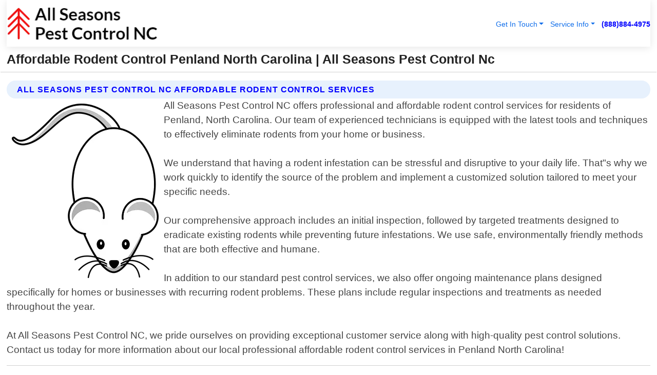

--- FILE ---
content_type: text/html; charset=utf-8
request_url: https://www.allseasonspestcontrolnc.com/affordable-rodent-control-penland-north-carolina
body_size: 14241
content:

<!DOCTYPE html>
<html lang="en">
<head id="HeaderTag"><link rel="preconnect" href="//www.googletagmanager.com/" /><link rel="preconnect" href="//www.google-analytics.com" /><link rel="preconnect" href="//maps.googleapis.com/" /><link rel="preconnect" href="//maps.gstatic.com/" /><title>
	Affordable Rodent Control Penland North Carolina
</title><meta charset="utf-8" /><meta content="width=device-width, initial-scale=1.0" name="viewport" /><link id="favicon" href="/Content/Images/1402/FAVICON.png" rel="icon" /><link id="faviconapple" href="/assets/img/apple-touch-icon.png" rel="apple-touch-icon" /><link rel="preload" as="script" href="//cdn.jsdelivr.net/npm/bootstrap@5.3.1/dist/js/bootstrap.bundle.min.js" />
<link rel="canonical" href="https://www.allseasonspestcontrolnc.com/affordable-rodent-control-penland-north-carolina" /><meta name="title" content="Affordable Rodent Control Penland North Carolina " /><meta name="description" content="Affordable Rodent Control Penland North Carolina by All Seasons Pest Control NC, A Professional Pest Control Services" /><meta name="og:title" content="Affordable Rodent Control Penland North Carolina " /><meta name="og:description" content="Affordable Rodent Control Penland North Carolina by All Seasons Pest Control NC, A Professional Pest Control Services" /><meta name="og:site_name" content="https://www.AllSeasonsPestControlNC.com" /><meta name="og:type" content="website" /><meta name="og:url" content="https://www.allseasonspestcontrolnc.com/affordable-rodent-control-penland-north-carolina" /><meta name="og:image" content="https://www.AllSeasonsPestControlNC.com/Content/Images/1402/LOGO.webp" /><meta name="og:image:alt" content="All Seasons Pest Control Nc Logo" /><meta name="geo.region" content="US-NC"/><meta name="geo.placename" content="Penland" /><meta name="geo.position" content="35.936;-82.1112" /><meta name="ICBM" content="35.936,-82.1112" /><script type="application/ld+json">{"@context": "https://schema.org","@type": "LocalBusiness","name": "All Seasons Pest Control Nc","address": {"@type": "PostalAddress","addressLocality": "Las Vegas","addressRegion": "NV","postalCode": "89178","addressCountry": "US"},"priceRange":"$","image": "https://www.AllSeasonsPestControlNC.com/content/images/1402/logo.png","email": "support@AllSeasonsPestControlNC.com","telephone": "+18888844975","url": "https://www.allseasonspestcontrolnc.com/penland-north-carolina-services","@id":"https://www.allseasonspestcontrolnc.com/penland-north-carolina-services","paymentAccepted": [ "cash","check","credit card", "invoice" ],"openingHours": "Mo-Su 00:00-23:59","openingHoursSpecification": [ {"@type": "OpeningHoursSpecification","dayOfWeek": ["Monday","Tuesday","Wednesday","Thursday","Friday","Saturday","Sunday"],"opens": "00:00","closes": "23:59"} ],"geo": {"@type": "GeoCoordinates","latitude": "36.1753","longitude": "-115.1364"},"hasOfferCatalog": {"@context": "http://schema.org","@type": "OfferCatalog","name": "Pest Control services","@id": "https://www.allseasonspestcontrolnc.com/affordable-rodent-control-penland-north-carolina","itemListElement":[ { "@type":"OfferCatalog", "name":"All Seasons Pest Control Nc Services","itemListElement": []}]},"areaServed":[{ "@type":"City","name":"Penland North Carolina","@id":"https://www.allseasonspestcontrolnc.com/penland-north-carolina-services"}]}</script></head>
<body id="body" style="display:none;font-family: Arial !important; width: 100% !important; height: 100% !important;">
    
    <script src="https://code.jquery.com/jquery-3.7.1.min.js" integrity="sha256-/JqT3SQfawRcv/BIHPThkBvs0OEvtFFmqPF/lYI/Cxo=" crossorigin="anonymous" async></script>
    <link rel="preload" as="style" href="//cdn.jsdelivr.net/npm/bootstrap@5.3.1/dist/css/bootstrap.min.css" onload="this.onload=null;this.rel='stylesheet';" />
    <link rel="preload" as="style" href="/resource/css/master.css" onload="this.onload=null;this.rel='stylesheet';" />

    <form method="post" action="./affordable-rodent-control-penland-north-carolina" id="mainForm">
<div class="aspNetHidden">
<input type="hidden" name="__VIEWSTATE" id="__VIEWSTATE" value="DSu/4d5MXXghMn2hsS02N40v9hEs4kQ2MyoFMea3EX4xmfLFFWvIUIuadpQ3zvFJ1vYxy9u2N3DzZFFfV2g6WibQnFKN7mO4A6kR/5Ws3so=" />
</div>

<div class="aspNetHidden">

	<input type="hidden" name="__VIEWSTATEGENERATOR" id="__VIEWSTATEGENERATOR" value="1B59457A" />
	<input type="hidden" name="__EVENTVALIDATION" id="__EVENTVALIDATION" value="Kx7jfjXDmTBBqKYvCleJ571EA6pf1swCJubl0znsR3hNNNKGIzC8HNpzHqH5FHUelaveMUlUowtC6BCOW7/gfImWqLeNR0F65ktBd4+YTIBTHuC/0g9P9R18ANHOUBn9ZG2vCd6gDvaeIGFBpMEQMDWTN2wVZzKqzKQdOU4zzTGKsUmxNDGn614mva0/hl9gEE+lanOQHW9d5IWML9dCGC6bv7hgjy3FEkIOmQFEsUNNablbI6X/fk/V1H4/8rqRelEO4Npm2QBwzvzrTWzkA/TsJAwYvrAIxHH8L3gLvt0FwKHCYNC3fyUyHNZ4tZxJ3aXLHRkLyYeUyh8XuhrorN28zFGp7zYnwBIGDl072wIBjXRftvLb270p44G7Z++LVR2e+p455+WpKaPh6qkHq7QcIemAFMT6QKYp3rs17ECrjbH9gtwdEbwvAP2ZkTWPnrcADolKWcPCF+Xv+utvtA0CbQAd/l8/GXvMbrQFn5aHVhgJcZlfNiDuTX66f2sgIoHDEjd9nGt8US98+y3RVk0HCfQu2Tuz0WMYh1igRx9XPAgnKNNKh4QKJMKByRpH8G0m6tQcbyFOAeRBn0qVVPy1mrc6htB9+J/TRnuhxG3r5iuTBwX8LPv5IFc+jao4TxfTKxS3jDtIkjKlxRadjVHF/BjKpZr8OWGg0lzGy7me5Vspmp+8orN/b6hSX78NSRHah/l0OxzlgIEZ0p+pTcXRJ+5lRy5BOL2drkgydh6rWqRaJdn69mjOgChJPAeS7VYKt1UTJBBCujZkrAVFdH+8RdHTGOx9mMCAdzjWc+tE5PLC2CylsG/9COOvzawT/7UuKoURy2fpl4KzHXKWRGxNXe4SolAe92y/16JnnR8Rso46gW/QcvHmIkyGMEwRQ42/pxJZpYqpRhLaAPXZIOizb62dx7qPOdh8y9aZtehYnsHqxGFo3bRZvNF7+LpWelpwyi6Nn8MC6pHVAlNQVb5OU1LS5JzThgbCpu52hdYvNVPgZoncnoP+9C+U97jAtJEXfUPYF9yL1dSh/87svjWLbiBslMhAl/SXcb/I8Xs5zhnHhPTjmgCou/oeSKanBA5v4JlV0gJipnsOp5dAx1m8aDuSTew4jhvK0YDyBmU9Kc1e1Tz3Jk2qDC7oLgvmnegC9P8Z+m4m4EZBUQN1nAvLJU9y8vS3vSYs3UU/qeVtK8u6aOLyvJ21lA7F+Kw7J7CcdRl7NcFTWVfyGhf/fhAijjtJOPnRT2EpSLogmc4L7u+9XQjAWd7bR3pxDV4cQ2fe+62Z3CwA0BdRxOhBFr31T0Ps7oCjAWm7CH8bojgxatG3XoHXjnS4zKkIvE3kuw2PL/CGHrITG623jAUCGDPHgIxzCm9QP2Hq5Z0L/hTR4fuxNBiy1SgWmWl+VaWCFfZ6cvfuGLubjqucjqwFtfFQlr2tQnAZhMdaG8SSLxZUMBzDdlaBwbgdmJOSOT7l4pBPi7HakdnHsXTw6meQy24B4vLMRYdoCMyCvEaF/R1+2GWXHhHdAUWdyZVpuu9+QSjoi1zAuMJZGQu6YkJq6U5Ggsb3aDIGPzEck7IyRCcPj4caO8nTczSQrmt8n1rTIMA4K9SxrL65F/sSpQmTfN4QInpzEhoeJE9nHkhnsyLb++Vy7Zp+GhKzfn6ZqXzTb8SdUqgggMgKlUTLaAtRKtixqNeIrF5AFgRL6aOWuki+LwqLLalO1po7T9qGUau5/F+7FChQtiUID7LtgtS0rMjbd51KdmscMrdptpHCRkFumvxnQnRQK5BYE8Sh/ohY9RzHJMQfIad95nJ35zweJSE6070l6diMiDmxhIHzBw9cph4jQleGs/FzMB6LsV0pNh+11dFdREyX2y2tSgWbKcEwRqRwsspRywmrsyShsyrlSYFf9FlC0BPc/tO6qMHyq1m4nHcy7bfRQPbxUWSr3KSpT9Z34GFLkPLiU9Z9yMijCOF4YpHlEFQu3YfgY1wpJuNd0oellSrh4wZW4lSbMKhNL3RiM2Gxf5p8by9emA4yX65zeD8IyoNgyJrXYx/LiHlLbKdFTMHgq8eSUAnttx8WZUZ/vd5tTBJvE+4kjlVJCW5b5vRYK68EBb6+zZ8eFB1keyXEw4GwyY3GUM8xv8tmpy6/0FhDyfwH40EZq9zuy1hpjKwWh43D3RBy6D14SAZLETuLY8mxPYlqlz9TaFoge6Ca5B0uFlhWuMqgr64rYb4ixWDuLhOpToqygKSHUaJreDFw7YAfrefrB7zBPja8iuJUX/pwTKQPzd3Jh+9PIKQKdz8KepK/[base64]/vPcSAuIHP9cawEDLsUNY5RR90yZL+au1DffVtNINBROsZDY9UfbCA6+JC8jV+YIacifpsod0rmrKi/ZEQqp0u6JxlE7bjYAnc2l1nvoUGhy6xPA/y4Md17WJwZYtGcxwzxqZG7675xmx9ffdaWqBQzQtx9u798kw7//2H9zXXt8OuMbH4g99r+vX7/7jwVsSGVEMlXnWf7GVKPi/3jPZS8+gUaB2aaoGJScI8uUeeoA6nBOegAO14QolWOZpK/bWYW8MeAjJJ/KzQ/p0G6oTcoH5Wgm1y7YunPc+OJ9BQgiSkOxssVxhq+RVGoD2ZqXeo1I1EtU18HdXZK1dSW2FEb791TJBwWKE8C+2fF5OglEMIswwHSDHmw4hBQp6aGFPp3v9zWBipaVUaiAenJVZk6eoWczaK0raZ7vtIf0TaImyhUFK8TETy5GhZP6H298BFRlDAU9al/ejN5PKUs3SEpYt2GgwvH/XVg/r7k+TtNXiygv1jS5qjxP2297cpnyiHthANafbJahTEkZqw3UZ0TPcfGYJ2kTQEX/XMTNMFfBWitXBGlztFI9IrfO/4q/TLE26EdJYlUt/d0Tz77dUUF3uB0XXotTN08okFCSbhI9bmBjBipImNvayZyP2Ps7" />
</div>
        <div id="ButtonsHidden" style="display:none;">
            <input type="submit" name="ctl00$ContactMessageSend" value="Send Contact Message Hidden" id="ContactMessageSend" />
        </div>
        <input name="ctl00$contact_FirstName" type="hidden" id="contact_FirstName" />
        <input name="ctl00$contact_LastName" type="hidden" id="contact_LastName" />
        <input name="ctl00$contact_EmailAddress" type="hidden" id="contact_EmailAddress" />
        <input name="ctl00$contact_PhoneNumber" type="hidden" id="contact_PhoneNumber" />
        <input name="ctl00$contact_Subject" type="hidden" id="contact_Subject" />
        <input name="ctl00$contact_Message" type="hidden" id="contact_Message" />
        <input name="ctl00$contact_ZipCode" type="hidden" id="contact_ZipCode" />
        <input type="hidden" id="masterJsLoad" name="masterJsLoad" value="" />
        <input name="ctl00$ShowConnectorModal" type="hidden" id="ShowConnectorModal" value="true" />
        <input name="ctl00$UseChatModule" type="hidden" id="UseChatModule" />
        <input name="ctl00$metaId" type="hidden" id="metaId" value="1402" />
        <input name="ctl00$isMobile" type="hidden" id="isMobile" />
        <input name="ctl00$affId" type="hidden" id="affId" />
        <input name="ctl00$referUrl" type="hidden" id="referUrl" />
        <input name="ctl00$businessId" type="hidden" id="businessId" value="10010154" />
        <input name="ctl00$stateId" type="hidden" id="stateId" />
        <input name="ctl00$businessPublicPhone" type="hidden" id="businessPublicPhone" />
        <input type="hidden" id="cacheDate" value="12/7/2025 1:30:31 PM" />
        <input name="ctl00$BusinessIndustryPriceCheckIsAffiliate" type="hidden" id="BusinessIndustryPriceCheckIsAffiliate" value="0" />
        
        <div class="form-group">
            <header id="header" style="padding: 0 !important;"><nav class="navbar navbar-expand-sm bg-white navbar-light"><a class="navbar-brand" href="/home" title="All Seasons Pest Control Nc Pest Control Services"><img src="/content/images/1402/logo.webp" class="img-fluid imgmax500" width="500" height="auto" alt="All Seasons Pest Control Nc Pest Control Services" style="height: calc(60px + 0.390625vw) !important;width:auto;" title="All Seasons Pest Control Nc Logo"></a> <div class="collapse navbar-collapse justify-content-end" id="collapsibleNavbar"> <ul class="navbar-nav"> <li class="nav-item dropdown"> &nbsp; <a class="navlink dropdown-toggle" href="#" role="button" data-bs-toggle="dropdown">Get In Touch</a>&nbsp; <ul class="dropdown-menu"><li><a class="dropdown-item" href="/about" title="About All Seasons Pest Control Nc">About Us</a></li><li><a class="dropdown-item" href="/contact" title="Contact All Seasons Pest Control Nc">Contact Us</a></li><li><a class="dropdown-item" href="#" onclick="openInstaConnectModal();" title="Instantly Connect With All Seasons Pest Control Nc">InstaConnect With Us</span></li><li><a class="dropdown-item" href="/quoterequest" title="Request A Quote From {meta.CompanyName}">Request A Quote</a></li></ul> </li> <li class="nav-item dropdown"> &nbsp;<a class="navlink dropdown-toggle" href="#" role="button" data-bs-toggle="dropdown">Service Info</a>&nbsp; <ul class="dropdown-menu"> <li><a class="dropdown-item" href="/ourservices" title="All Seasons Pest Control Nc Services">Services</a></li><li><a class="dropdown-item" href="/serviceareas" title="All Seasons Pest Control Nc Service Area">Service Area</a></li></ul> </li></ul> </div><div><button class="navbar-toggler" type="button" data-bs-toggle="collapse" data-bs-target="#collapsibleNavbar" title="show navigation menu"> <span class="navbar-toggler-icon"></span></button>&nbsp;<span class="navlink fontbold" style="color:blue !important;" onclick="openInstaConnectModal();" title="Click to have us call you">(888)884-4975</span></div></nav></header>

            <div id="topNav" class="hdrNav"></div>

            <h1 id="H1Tag" class="h1Main">Affordable Rodent Control Penland North Carolina  | All Seasons Pest Control Nc</h1>
            <h2 id="H2Tag" class="h2Main">All Seasons Pest Control Nc - Affordable Rodent Control in Penland North Carolina</h2>


            <div id="hero" class="row" style="display: none;">
                

            </div>
            <div id="main" class="row">
                <hr />
                
    <div id="MAINCONTENT_MainContent"><div class="section-title"><h2 class="h2Main">All Seasons Pest Control Nc Affordable Rodent Control Services </h2></div><picture><source data-srcset="/content/images/1402/affordable-rodent-control-1931758.webp" type="image/webp" srcset="data:,1w"/><source data-srcset="/content/images/1402/affordable-rodent-control-1931758.png" type="image/png" srcset="data:,1w"/><img crossorigin="anonymous" src="/content/images/1402/affordable-rodent-control-1931758.webp" class="textWrap img-fluid imgmax500" alt="Affordable-Rodent-Control--in-Penland-North-Carolina-Affordable-Rodent-Control-1931758-image" title="Affordable-Rodent-Control--in-Penland-North-Carolina-Affordable-Rodent-Control-1931758"/></picture><p>All Seasons Pest Control NC offers professional and affordable rodent control services for residents of Penland, North Carolina. Our team of experienced technicians is equipped with the latest tools and techniques to effectively eliminate rodents from your home or business.<br/><br/>We understand that having a rodent infestation can be stressful and disruptive to your daily life. That"s why we work quickly to identify the source of the problem and implement a customized solution tailored to meet your specific needs.<br/><br/>Our comprehensive approach includes an initial inspection, followed by targeted treatments designed to eradicate existing rodents while preventing future infestations. We use safe, environmentally friendly methods that are both effective and humane.<br/><br/>In addition to our standard pest control services, we also offer ongoing maintenance plans designed specifically for homes or businesses with recurring rodent problems. These plans include regular inspections and treatments as needed throughout the year.<br/><br/>At All Seasons Pest Control NC, we pride ourselves on providing exceptional customer service along with high-quality pest control solutions. Contact us today for more information about our local professional affordable rodent control services in Penland North Carolina!</p><hr/> <section class="services"><div class="section-title"><h2 class="h2Main">Penland North Carolina Services Offered</h2></div><h4><a href="/penland-north-carolina-services" title="Penland North Carolina Services" class="cursorpoint106eea">Penland North Carolina Map</a></h4><div class="fullsize100 google-maps noborder"><iframe src="https://www.google.com/maps/embed/v1/place?key=AIzaSyBB-FjihcGfH9ozfyk7l0_OqFAZkXKyBik&q=Penland North Carolina" width="600" height="450" allowfullscreen loading="lazy" referrerpolicy="no-referrer-when-downgrade" title="Penland North Carolina Map"></iframe></div> View Our Full List of <a href="/Penland-North-Carolina-Services" title="Penland North Carolina Services">Penland North Carolina Services</a> </section></div>

            </div>
            <footer id="footer"><hr/><div class='footer-newsletter'> <div class='row justify-content-center'> <div class='col-lg-6'> <h4>Have A Question or Need More Information?</h4> <div class='nonmob'> <div class='displaynone'><p>Enter your phone number and we'll call you right now!</p><input type='text' name='CTCPhone' id='CTCPhone' class='form-control'/></div> <button type='button' class='btn btn-primary' onclick='openInstaConnectModal();'>Contact Us Now</button> </div><div class='mob'><a class='btn-buy mob' href='tel://+1(888)884-4975' title='Click to Call All Seasons Pest Control Nc'>Call Or Text Us Now (888)884-4975</a></div></div> </div> </div> <hr/> <div class='footer-top'> <div class='row'><div class='col-lg-12 col-md-12 footer-contact'><h3>All Seasons Pest Control Nc</h3><div class='sizesmall'> <p style='color:black;'><strong>Address:</strong>Las Vegas NV 89178<br/><strong>Phone:</strong>+18888844975<br/><strong>Email:</strong>support@allseasonspestcontrolnc.com<br/></p> </div> </div> <div class='row'> <div class='col-lg-12 col-md-12 footer-links'> <h4>Useful Links</h4><div class='row'><div class='col-md-3'><a href='/home' class='sizelarge' title='All Seasons Pest Control Nc Home Page'>Home</a>&nbsp;&nbsp;&nbsp; </div><div class='col-md-3'><a href='/about' class='sizelarge' title='All Seasons Pest Control Nc About Page'>About Us</a>&nbsp;&nbsp;&nbsp; </div><div class='col-md-3'><a href='/contact' class='sizelarge' title='All Seasons Pest Control Nc Contact Us Page'>Contact Us</a>&nbsp;&nbsp;&nbsp;</div><div class='col-md-3'><a href='/ourservices' class='sizelarge' title='All Seasons Pest Control Nc Services'>Services</a>&nbsp;</div></div><div class='row'><div class='col-md-3'><a href='/serviceareas' class='sizelarge' title='All Seasons Pest Control Nc Service Area'>Service Area</a>&nbsp;&nbsp;&nbsp; </div><div class='col-md-3'><a href='/termsofservice' class='sizelarge' title='All Seasons Pest Control Nc Terms of Service'>Terms of Service</a>&nbsp;&nbsp;&nbsp; </div><div class='col-md-3'><a href='/privacypolicy' class='sizelarge' title='All Seasons Pest Control Nc Privacy Policy'>Privacy Policy</a>&nbsp;&nbsp;&nbsp; </div><div class='col-md-3'><a href='/quoterequest' class='sizelarge' title='All Seasons Pest Control Nc Quote Request'>Quote Request</a>&nbsp;&nbsp;&nbsp; </div></div></div></div> </div> </div><hr/> <div class='py-4'><div class='sizesmalldarkgrey'>This site serves as a free service to assist homeowners in connecting with local service contractors. All contractors are independent, and this site does not warrant or guarantee any work performed. It is the responsibility of the homeowner to verify that the hired contractor furnishes the necessary license and insurance required for the work being performed. All persons depicted in a photo or video are actors or models and not contractors listed on this site.</div><hr/><div class='copyright'>&copy; Copyright 2018-2025 <strong><span>All Seasons Pest Control Nc</span></strong>. All Rights Reserved</div> </div></footer>
        </div>
        <div class="modal fade industryPriceCheck" tabindex="1" style="z-index: 1450" role="dialog" aria-labelledby="industryPriceCheckHeader" aria-hidden="true">
            <div class="modal-dialog modal-lg centermodal">
                <div class="modal-content">
                    <div class="modal-header">
                        <div class="row">
                            <div class="col-md-12">
                                <h5 class="modal-title mt-0" id="industryPriceCheckHeader">Check Live/Current Prices By Industry & Zip Code</h5>
                            </div>
                        </div>
                        <button type="button" id="industryPriceCheckClose" class="close" data-bs-dismiss="modal" aria-hidden="true">×</button>
                    </div>
                    
                    <div class="modal-body" id="industryPriceCheckBody">
                        <div class="row">
                            <div class="col-md-6">
                                <label for="BusinessIndustryPriceCheck" class="control-label">Business Industry</label><br />
                                <select name="ctl00$BusinessIndustryPriceCheck" id="BusinessIndustryPriceCheck" tabindex="2" class="form-control">
	<option selected="selected" value="211">ACA Obamacare Insurance </option>
	<option value="194">Additional Dwelling Units</option>
	<option value="169">Air Conditioning</option>
	<option value="183">Air Duct Cleaning</option>
	<option value="37">Appliance Repair</option>
	<option value="203">Asbestos</option>
	<option value="164">Auto Body Shop</option>
	<option value="134">Auto Detailing</option>
	<option value="165">Auto Glass</option>
	<option value="207">Auto Insurance</option>
	<option value="166">Auto Repair</option>
	<option value="216">Bankruptcy Attorney</option>
	<option value="170">Bathroom Remodeling</option>
	<option value="170">Bathroom Remodeling</option>
	<option value="184">Biohazard Cleanup</option>
	<option value="137">Boat Rental</option>
	<option value="201">Cabinets</option>
	<option value="215">Car Accident Attorney</option>
	<option value="181">Carpet and Rug Dealers</option>
	<option value="43">Carpet Cleaning</option>
	<option value="171">Chimney Cleaning and Repair</option>
	<option value="232">Chiropractor</option>
	<option value="126">Commercial Cleaning</option>
	<option value="185">Commercial Remodeling</option>
	<option value="198">Computer Repair</option>
	<option value="172">Concrete</option>
	<option value="172">Concrete</option>
	<option value="172">Concrete</option>
	<option value="172">Concrete</option>
	<option value="199">Copier Repair</option>
	<option value="186">Covid Cleaning</option>
	<option value="240">Credit Repair</option>
	<option value="218">Criminal Attorney</option>
	<option value="241">Debt Relief</option>
	<option value="200">Decks</option>
	<option value="233">Dentist</option>
	<option value="234">Dermatologists</option>
	<option value="219">Divorce Attorney</option>
	<option value="195">Door Installation</option>
	<option value="236">Drug &amp; Alcohol Addiction Treatment</option>
	<option value="220">DUI Attorney</option>
	<option value="192">Dumpster Rental</option>
	<option value="74">Electrician</option>
	<option value="221">Employment Attorney</option>
	<option value="222">Family Attorney</option>
	<option value="173">Fencing</option>
	<option value="209">Final Expense Insurance</option>
	<option value="197">Fire Damage</option>
	<option value="243">Flight Booking</option>
	<option value="174">Flooring</option>
	<option value="244">Florists</option>
	<option value="223">Foreclosure Attorney</option>
	<option value="202">Foundations</option>
	<option value="132">Garage Door</option>
	<option value="155">Gutter Repair and Replacement</option>
	<option value="66">Handyman</option>
	<option value="210">Health Insurance</option>
	<option value="239">Hearing Aids</option>
	<option value="177">Heating</option>
	<option value="69">Heating and Air Conditioning</option>
	<option value="139">Home and Commercial Security</option>
	<option value="196">Home Internet</option>
	<option value="70">Home Remodeling</option>
	<option value="70">Home Remodeling</option>
	<option value="70">Home Remodeling</option>
	<option value="212">Homeowners Insurance</option>
	<option value="245">Hotels</option>
	<option value="224">Immigration Attorney</option>
	<option value="204">Insulation</option>
	<option value="31">Interior and Exterior Painting</option>
	<option value="242">IRS Tax Debt</option>
	<option value="67">Junk Removal</option>
	<option value="175">Kitchen Remodeling</option>
	<option value="163">Landscaping</option>
	<option value="63">Lawn Care</option>
	<option value="208">Life Insurance</option>
	<option value="246">Limo Services</option>
	<option value="247">Local Moving</option>
	<option value="81">Locksmith</option>
	<option value="248">Long Distance Moving</option>
	<option value="205">Masonry</option>
	<option value="82">Massage</option>
	<option value="225">Medical Malpractice Attorney</option>
	<option value="213">Medicare Supplemental Insurance</option>
	<option value="230">Mesothelioma Attorney</option>
	<option value="176">Mold Removal</option>
	<option value="182">Mold Testing</option>
	<option value="250">Mortgage Loan</option>
	<option value="249">Mortgage Loan Refinance</option>
	<option value="89">Moving</option>
	<option value="187">Paving</option>
	<option value="217">Personal Injury Attorney</option>
	<option value="93">Pest Control</option>
	<option value="214">Pet Insurance</option>
	<option value="235">Physical Therapists</option>
	<option value="133">Plumbing</option>
	<option value="237">Podiatrists</option>
	<option value="108">Pool Building and Remodeling</option>
	<option value="162">Pool Maintenance</option>
	<option value="193">Portable Toilets</option>
	<option value="161">Pressure Washing</option>
	<option value="72">Residential Cleaning</option>
	<option value="136">Roofing</option>
	<option value="188">Satellite TV</option>
	<option value="156">Security Equipment Installation</option>
	<option value="189">Self Storage</option>
	<option value="179">Siding</option>
	<option value="226">Social Security Disability Attorney</option>
	<option value="158">Solar Installation</option>
	<option value="167">Towing Service</option>
	<option value="227">Traffic Attorney</option>
	<option value="168">Tree Service</option>
	<option value="190">TV Repair</option>
	<option value="238">Veterinarians</option>
	<option value="206">Walk-In Tubs</option>
	<option value="135">Water Damage</option>
	<option value="191">Waterproofing</option>
	<option value="178">Wildlife Control</option>
	<option value="178">Wildlife Control</option>
	<option value="228">Wills &amp; Estate Planning Attorney</option>
	<option value="117">Window Cleaning</option>
	<option value="154">Windows and Doors</option>
	<option value="229">Workers Compensation Attorney</option>
	<option value="231">Wrongful Death Attorney</option>

</select>
                            </div>
                            <div class="col-md-6">
                                <label for="BusinessIndustryPriceCheckZipCode" class="control-label">Zip Code</label>
                                <input name="ctl00$BusinessIndustryPriceCheckZipCode" type="text" id="BusinessIndustryPriceCheckZipCode" tabindex="1" title="Please enter the customer 5 digit zip code." class="form-control" Placeholder="Required - Zip Code" />
                            </div>
                        </div>
                        <div class="row">
                            <div class="col-md-6">
                                <label for="BusinessIndustryPriceCheckButton" class="control-label">&nbsp; </label><br />

                                <input type="submit" name="ctl00$BusinessIndustryPriceCheckButton" value="Check Current Bid" onclick="return $(&#39;#BusinessIndustryPriceCheck&#39;).val().length>0 &amp;&amp; $(&#39;#BusinessIndustryPriceCheckZipCode&#39;).val().length>0;" id="BusinessIndustryPriceCheckButton" class="btn btn-success" />
                            </div>
                        </div>
                        <div class="row">
                            <div id="BusinessIndustryPriceCheckResult" class="col-md-12"></div>
                            <button type="button" id="industryPriceCheckOpen" class="btn btn-primary waves-effect waves-light" data-bs-toggle="modal" data-bs-target=".industryPriceCheck" style="display: none;">interact popup</button>

                        </div>
                    </div>
                </div>
            </div>
        </div>
        <div class="modal fade instaConnect" tabindex="100" style="z-index: 1450" role="dialog" aria-labelledby="instaConnectHeader" aria-hidden="true">
            <div class="modal-dialog modal-lg centermodal">
                <div class="modal-content">
                    <div class="modal-header">
                        <div class="row">
                            <div class="col-md-6">
                                <img id="ConnectorLogo" class="width100heightauto" src="/Content/Images/1402/LOGO.webp" alt="All Seasons Pest Control Nc" />
                            </div>
                        </div>
                        <button type="button" id="instaConnectClose" class="close" data-bs-dismiss="modal" aria-hidden="true">×</button>
                    </div>
                    <div class="modal-body" id="instaConnectBody">
                        <h5 id="instaConnectHeader" class="modal-title mt-0">Have Pest Control Questions or Need A Quote?  Let Us Call You Now!</h5>
                        <div style="font-size: small; font-weight: bold; font-style: italic; color: red;">For Fastest Service, Simply Text Your 5 Digit Zip Code To (888)884-4975 - We Will Call You Immediately To Discuss</div>

                        <hr />
                        <div id="ConnectorCallPanel">
                            <h6>Enter Your Zip Code and Phone Number Below and We'll Call You Immediately</h6>
                            <div class="row">
                                <div class="col-md-6">
                                    <label for="ConnectorPhoneNumber" id="ConnectorPhoneNumberLbl">Phone Number</label>
                                    <input name="ctl00$ConnectorPhoneNumber" type="text" maxlength="10" id="ConnectorPhoneNumber" class="form-control" placeholder="Your Phone number" />
                                </div>
                                <div class="col-md-6">
                                    <label for="ConnectorPostalCode" id="ConnectorPostalCodeLbl">Zip Code</label>
                                    <input name="ctl00$ConnectorPostalCode" type="text" maxlength="5" id="ConnectorPostalCode" class="form-control" placeholder="Your 5 Digit Zip Code" onkeyup="PostalCodeLookupConnector();" OnChange="PostalCodeLookupConnector();" />
                                </div>
                            </div>
                            <div class="row">
                                <div class="col-md-6">
                                    <label for="ConnectorCity" id="ConnectorCityLbl">City</label>
                                    <input name="ctl00$ConnectorCity" type="text" readonly="readonly" id="ConnectorCity" class="form-control" placeholder="Your Auto-Populated City Here" />
                                </div>
                                <div class="col-md-6">
                                    <label for="ConnectorState" id="ConnectorStateLbl">State</label>
                                    <input name="ctl00$ConnectorState" type="text" readonly="readonly" id="ConnectorState" class="form-control" placeholder="Your Auto-Populated State here" />
                                </div>
                            </div>
                            <hr />
                            <div class="row">
                                <div class="col-12" style="font-size:small;font-style:italic;">
                                    By entering your phone number, you consent to receive automated marketing calls and text messages from <b>All Seasons Pest Control Nc</b> at the number provided. Consent is not a condition of purchase. Message and data rates may apply. Reply STOP to opt-out at any time
                                </div>

                            </div>
                            <hr />
                            <div class="row">
                                <div class="col-md-12">
                                    <input type="submit" name="ctl00$ConnectorCallButton" value="Call Me Now" onclick="return verifyConnector();" id="ConnectorCallButton" class="btn btn-success" />&nbsp;
                                 <button type="button" id="ConnectorCallCancelButton" onclick="$('#instaConnectClose').click(); return false;" class="btn btn-danger">No Thanks</button>
                                </div>
                            </div>
                        </div>

                    </div>
                </div>
            </div>
        </div>
    </form>
    <div style="display: none;">
        <button type="button" id="instaConnectOpen" class="btn btn-primary waves-effect waves-light" data-bs-toggle="modal" data-bs-target=".instaConnect">instaConnect popup</button>
        <button type="button" class="btn btn-primary" data-bs-toggle="modal" data-bs-target=".connector" id="connectorLaunch">Launch call me modal</button>
    </div>
    

    <!-- Comm100 or fallback chat -->
    <div id="comm100">
    <div id="comm100-button-3b62ccb7-ce40-4842-b007-83a4c0b77727"></div>
    </div>


    
    <button type="button" id="alerterOpen" class="btn btn-primary waves-effect waves-light" data-bs-toggle="modal" data-bs-target=".alerter" style="display: none;">alerter popup</button>
    <div class="modal fade alerter" tabindex="-1" role="dialog" aria-labelledby="alerterHeader" aria-hidden="true">
        <div class="modal-dialog modal-lg">
            <div class="modal-content">
                <div class="modal-header">
                    <h5 class="modal-title mt-0" id="alerterHeader">header text here</h5>
                    <button type="button" class="close" data-bs-dismiss="modal" aria-hidden="true">×</button>
                </div>
                <div class="modal-body" id="alerterBody">
                </div>
            </div>
        </div>
    </div>
    <button type="button" class="btn btn-primary" data-bs-toggle="modal" data-bs-target=".interact" id="interactLaunch" style="display: none;">Launch call me modal</button>
    <div class="modal fade interact" tabindex="1" style="z-index: 1450" role="dialog" aria-labelledby="interactHeader" aria-hidden="true">
        <div class="modal-dialog modal-lg centermodal">
            <div class="modal-content">
                <div class="modal-header">
                    <div class="row">
                        <div class="col-md-6">
                            <img id="InteractLogo" class="width100heightauto" src="/Content/Images/1402/LOGO.webp" alt="All Seasons Pest Control Nc" />
                        </div>
                    </div>
                    <button type="button" id="interactClose" class="close" data-bs-dismiss="modal" aria-hidden="true">×</button>
                    <button type="button" id="interactOpen" class="btn btn-primary waves-effect waves-light" data-bs-toggle="modal" data-bs-target=".interact" style="display: none;">interact popup</button>
                </div>
                <div class="modal-body" id="interactBody">
                    <h5 class="modal-title mt-0" id="interactHeader">Do You Have a Question For Us?  We would love to hear from you!</h5>
                    <div style="font-size: small; font-weight: bold; font-style: italic; color: red;">For Fastest Service, Simply Text Us Your 5 Digit Zip Code to (888)884-4975 And We Will Call You Immediately</div>
                    <br />
                    <br />
                    <div>
                        <span onclick="$('#InteractTextPanel').hide();$('#InteractCallPanel').show();" class="btn btn-primary">Speak With Us</span>&nbsp;&nbsp;
                <span onclick="$('#InteractCallPanel').hide();$('#InteractTextPanel').show();" class="btn btn-primary">Message Us</span>
                    </div>
                    <hr />
                    <div id="InteractCallPanel" style="display: none">
                        <h6>Enter Your Contact Info Below and We'll Call You Right Now</h6>
                        <input type="text" id="UserNameCall" placeholder="Your Name" class="form-control" /><br />
                        <input type="text" id="UserPhoneNumberCall" placeholder="Your Phone Number" class="form-control" /><br />
                        <input type="text" id="UserPostalCodeCall" placeholder="Your Postal Code" class="form-control" /><br />
                        <input type="text" id="UserEmailCall" placeholder="Your Email Address (Optional)" class="form-control" /><br />
                        <input type="checkbox" id="chkPermission2" style="font-size: x-large;" />&nbsp;I agree to receive automated call(s) or text(s) at this number using an automatic phone dialing system by, or on behalf of the business, with the sole purpose of connecting me to a phone representative or company voice mail system.  I understand I do not have to consent in order to purchase any products or services.  Carrier charges may apply.<br />
                        <br />
                        <span onclick="UserCall();" class="btn btn-success">Call Me Now</span>
                    </div>
                    <div id="InteractTextPanel" style="display: none">
                        <h6>Please Enter Your Contact Info Below and We'll Receive Your Message Right Now</h6>
                        <input type="text" id="UserNameText" placeholder="Your Name" class="form-control" /><br />
                        <input type="text" id="UserPhoneNumberText" placeholder="Your Phone Number" class="form-control" /><br />
                        <input type="text" id="UserPostalCodeText" placeholder="Your Postal Code" class="form-control" /><br />
                        <input type="text" id="UserEmailText" placeholder="Your Email Address (Optional)" class="form-control" /><br />
                        <textarea id="UserTextMessage" placeholder="Your Message Here" rows="2" class="form-control"></textarea><br />
                        <input type="checkbox" id="chkPermission" style="font-size: x-large;" />&nbsp;I agree to receive automated call(s) or text(s) at this number using an automatic phone dialing system by, or on behalf of the business, with the sole purpose of connecting me to a phone representative or company voice mail system.  I understand I do not have to consent in order to purchase any products or services.  Carrier charges may apply.<br />
                        <br />
                        <span onclick="UserText();" class="btn btn-success">Submit Message</span>
                    </div>
                </div>
            </div>
        </div>

    </div>
    
    
       
    

    <style>
        #hero {
            background: url('/assets/img/hero-bg.webp'), url('/assets/img/hero-bg.jpg');
        }
    </style>
     <script src="/resource/js/master.min.js" onload="this.onload==null;masterJsLoaded();" async></script>

    <script>
        function loaded() {
            try {
                if (window.jQuery && document.getElementById('masterJsLoad').value === 'y') {
                    //
                    $.getScript("//cdn.jsdelivr.net/npm/bootstrap@5.3.1/dist/js/bootstrap.bundle.min.js")

                        .done(function (script, textStatus) {
                             
                            // Script loaded successfully
                            console.log("Script loaded:", textStatus);
                            // You can now use the functions and variables defined in the loaded script
                        })
                        .fail(function (jqxhr, settings, exception) {
                            alert('failed');
                            // Handle the error if the script fails to load
                            console.error("Error loading script:", exception);
                        });

                    deferredTasks();
                    $("#body").show();
                }
                else {
                    setTimeout(loaded, 10);
                }
            }
            catch (ex) {
                alert('loaded-->' + ex);
            }
        }
        function masterJsLoaded() {
            try {
                document.getElementById('masterJsLoad').value = 'y';
                loaded();
            }
            catch (ex) {
                alert('masterJsLoaded-->' + ex);
            }
        }


    </script> 

    
    
    <link href="/assets/css/datatables.net.css" rel="stylesheet" type="text/css" />
    <script src="https://cdn.datatables.net/1.12.1/js/jquery.dataTables.min.js" onload="this.onload==null; dataTableInitializeMaster('industryCoverageDt', true);"></script>
     
</body>
</html>


--- FILE ---
content_type: text/css
request_url: https://www.allseasonspestcontrolnc.com/assets/css/datatables.net.css
body_size: 1982
content:
table.dataTable {
    border-collapse: separate;
    border-spacing: 0;
    clear: both;
    margin: 0 auto;
    width: 100%;
}

table.dataTable thead th, table.dataTable tfoot th { font-weight: bold }

table.dataTable thead th, table.dataTable thead td {
    border-bottom: 1px solid #111;
    padding: 10px 18px;
}

table.dataTable thead th:active, table.dataTable thead td:active { outline: none }

table.dataTable tfoot th, table.dataTable tfoot td {
    border-top: 1px solid #111;
    padding: 10px 18px 6px 18px;
}

table.dataTable thead .sorting, table.dataTable thead .sorting_asc, table.dataTable thead .sorting_desc, table.dataTable thead .sorting_asc_disabled, table.dataTable thead .sorting_desc_disabled {
    background-position: center right;
    background-repeat: no-repeat;
    cursor: pointer;
    *cursor: hand;
}

    table.dataTable thead .sorting {
        background-image: url("/assets/images/sort_both.png")
    }

    table.dataTable thead .sorting_asc {
        background-image: url("/assets/images/sort_asc.png")
    }

    table.dataTable thead .sorting_desc {
        background-image: url("/assets/images/sort_desc.png")
    }

    table.dataTable thead .sorting_asc_disabled {
        background-image: url("/assets/images/sort_asc_disabled.png")
    }

    table.dataTable thead .sorting_desc_disabled {
        background-image: url("/assets/images/sort_desc_disabled.png")
    }

table.dataTable tbody tr { background-color: #ffffff }

table.dataTable tbody tr.selected { background-color: #B0BED9 }

table.dataTable tbody th, table.dataTable tbody td { padding: 8px 10px }

table.dataTable.row-border tbody th, table.dataTable.row-border tbody td, table.dataTable.display tbody th, table.dataTable.display tbody td { border-top: 1px solid #ddd }

table.dataTable.row-border tbody tr:first-child th, table.dataTable.row-border tbody tr:first-child td, table.dataTable.display tbody tr:first-child th, table.dataTable.display tbody tr:first-child td { border-top: none }

table.dataTable.cell-border tbody th, table.dataTable.cell-border tbody td {
    border-right: 1px solid #ddd;
    border-top: 1px solid #ddd;
}

table.dataTable.cell-border tbody tr th:first-child, table.dataTable.cell-border tbody tr td:first-child { border-left: 1px solid #ddd }

table.dataTable.cell-border tbody tr:first-child th, table.dataTable.cell-border tbody tr:first-child td { border-top: none }

table.dataTable.stripe tbody tr.odd, table.dataTable.display tbody tr.odd { background-color: #f9f9f9 }

table.dataTable.stripe tbody tr.odd.selected, table.dataTable.display tbody tr.odd.selected { background-color: #acbad4 }

table.dataTable.hover tbody tr:hover, table.dataTable.display tbody tr:hover { background-color: #f6f6f6 }

table.dataTable.hover tbody tr:hover.selected, table.dataTable.display tbody tr:hover.selected { background-color: #aab7d1 }

table.dataTable.order-column tbody tr > .sorting_1, table.dataTable.order-column tbody tr > .sorting_2, table.dataTable.order-column tbody tr > .sorting_3, table.dataTable.display tbody tr > .sorting_1, table.dataTable.display tbody tr > .sorting_2, table.dataTable.display tbody tr > .sorting_3 { background-color: #fafafa }

table.dataTable.order-column tbody tr.selected > .sorting_1, table.dataTable.order-column tbody tr.selected > .sorting_2, table.dataTable.order-column tbody tr.selected > .sorting_3, table.dataTable.display tbody tr.selected > .sorting_1, table.dataTable.display tbody tr.selected > .sorting_2, table.dataTable.display tbody tr.selected > .sorting_3 { background-color: #acbad5 }

table.dataTable.display tbody tr.odd > .sorting_1, table.dataTable.order-column.stripe tbody tr.odd > .sorting_1 { background-color: #f1f1f1 }

table.dataTable.display tbody tr.odd > .sorting_2, table.dataTable.order-column.stripe tbody tr.odd > .sorting_2 { background-color: #f3f3f3 }

table.dataTable.display tbody tr.odd > .sorting_3, table.dataTable.order-column.stripe tbody tr.odd > .sorting_3 { background-color: whitesmoke }

table.dataTable.display tbody tr.odd.selected > .sorting_1, table.dataTable.order-column.stripe tbody tr.odd.selected > .sorting_1 { background-color: #a6b4cd }

table.dataTable.display tbody tr.odd.selected > .sorting_2, table.dataTable.order-column.stripe tbody tr.odd.selected > .sorting_2 { background-color: #a8b5cf }

table.dataTable.display tbody tr.odd.selected > .sorting_3, table.dataTable.order-column.stripe tbody tr.odd.selected > .sorting_3 { background-color: #a9b7d1 }

table.dataTable.display tbody tr.even > .sorting_1, table.dataTable.order-column.stripe tbody tr.even > .sorting_1 { background-color: #fafafa }

table.dataTable.display tbody tr.even > .sorting_2, table.dataTable.order-column.stripe tbody tr.even > .sorting_2 { background-color: #fcfcfc }

table.dataTable.display tbody tr.even > .sorting_3, table.dataTable.order-column.stripe tbody tr.even > .sorting_3 { background-color: #fefefe }

table.dataTable.display tbody tr.even.selected > .sorting_1, table.dataTable.order-column.stripe tbody tr.even.selected > .sorting_1 { background-color: #acbad5 }

table.dataTable.display tbody tr.even.selected > .sorting_2, table.dataTable.order-column.stripe tbody tr.even.selected > .sorting_2 { background-color: #aebcd6 }

table.dataTable.display tbody tr.even.selected > .sorting_3, table.dataTable.order-column.stripe tbody tr.even.selected > .sorting_3 { background-color: #afbdd8 }

table.dataTable.display tbody tr:hover > .sorting_1, table.dataTable.order-column.hover tbody tr:hover > .sorting_1 { background-color: #eaeaea }

table.dataTable.display tbody tr:hover > .sorting_2, table.dataTable.order-column.hover tbody tr:hover > .sorting_2 { background-color: #ececec }

table.dataTable.display tbody tr:hover > .sorting_3, table.dataTable.order-column.hover tbody tr:hover > .sorting_3 { background-color: #efefef }

table.dataTable.display tbody tr:hover.selected > .sorting_1, table.dataTable.order-column.hover tbody tr:hover.selected > .sorting_1 { background-color: #a2aec7 }

table.dataTable.display tbody tr:hover.selected > .sorting_2, table.dataTable.order-column.hover tbody tr:hover.selected > .sorting_2 { background-color: #a3b0c9 }

table.dataTable.display tbody tr:hover.selected > .sorting_3, table.dataTable.order-column.hover tbody tr:hover.selected > .sorting_3 { background-color: #a5b2cb }

table.dataTable.no-footer { border-bottom: 1px solid #111 }

table.dataTable.nowrap th, table.dataTable.nowrap td { white-space: nowrap }

table.dataTable.compact thead th, table.dataTable.compact thead td { padding: 4px 17px 4px 4px }

table.dataTable.compact tfoot th, table.dataTable.compact tfoot td { padding: 4px }

table.dataTable.compact tbody th, table.dataTable.compact tbody td { padding: 4px }

table.dataTable th.dt-left, table.dataTable td.dt-left { text-align: left }

table.dataTable th.dt-center, table.dataTable td.dt-center, table.dataTable td.dataTables_empty { text-align: center }

table.dataTable th.dt-right, table.dataTable td.dt-right { text-align: right }

table.dataTable th.dt-justify, table.dataTable td.dt-justify { text-align: justify }

table.dataTable th.dt-nowrap, table.dataTable td.dt-nowrap { white-space: nowrap }

table.dataTable thead th.dt-head-left, table.dataTable thead td.dt-head-left, table.dataTable tfoot th.dt-head-left, table.dataTable tfoot td.dt-head-left { text-align: left }

table.dataTable thead th.dt-head-center, table.dataTable thead td.dt-head-center, table.dataTable tfoot th.dt-head-center, table.dataTable tfoot td.dt-head-center { text-align: center }

table.dataTable thead th.dt-head-right, table.dataTable thead td.dt-head-right, table.dataTable tfoot th.dt-head-right, table.dataTable tfoot td.dt-head-right { text-align: right }

table.dataTable thead th.dt-head-justify, table.dataTable thead td.dt-head-justify, table.dataTable tfoot th.dt-head-justify, table.dataTable tfoot td.dt-head-justify { text-align: justify }

table.dataTable thead th.dt-head-nowrap, table.dataTable thead td.dt-head-nowrap, table.dataTable tfoot th.dt-head-nowrap, table.dataTable tfoot td.dt-head-nowrap { white-space: nowrap }

table.dataTable tbody th.dt-body-left, table.dataTable tbody td.dt-body-left { text-align: left }

table.dataTable tbody th.dt-body-center, table.dataTable tbody td.dt-body-center { text-align: center }

table.dataTable tbody th.dt-body-right, table.dataTable tbody td.dt-body-right { text-align: right }

table.dataTable tbody th.dt-body-justify, table.dataTable tbody td.dt-body-justify { text-align: justify }

table.dataTable tbody th.dt-body-nowrap, table.dataTable tbody td.dt-body-nowrap { white-space: nowrap }

table.dataTable, table.dataTable th, table.dataTable td { box-sizing: content-box }

.dataTables_wrapper {
    clear: both;
    position: relative;
    /*zoom: 1;
        *zoom: 1;
    */
    transform: scale(1);
}

.dataTables_wrapper .dataTables_length { float: left }

.dataTables_wrapper .dataTables_filter {
    float: right;
    text-align: right
}

.dataTables_wrapper .dataTables_filter input { margin-left: 0.5em }

.dataTables_wrapper .dataTables_info {
    clear: both;
    float: left;
    padding-top: 0.755em
}

.dataTables_wrapper .dataTables_paginate {
    float: right;
    padding-top: 0.25em;
    text-align: right;
}

.dataTables_wrapper .dataTables_paginate .paginate_button {
    border: 1px solid transparent;
    border-radius: 2px;
    box-sizing: border-box;
    color: #333 !important;
    cursor: pointer;
    *cursor: hand;
    display: inline-block;
    margin-left: 2px;
    min-width: 1.5em;
    padding: 0.5em 1em;
    text-align: center;
    text-decoration: none !important;
}

.dataTables_wrapper .dataTables_paginate .paginate_button.current, .dataTables_wrapper .dataTables_paginate .paginate_button.current:hover {
    background: -webkit-gradient(linear, left top, left bottom, color-stop(0%, #fff), color-stop(100%, #dcdcdc));
    background: -webkit-linear-gradient(top, #fff 0%, #dcdcdc 100%);
    background: -moz-linear-gradient(top, #fff 0%, #dcdcdc 100%);
    background: -ms-linear-gradient(top, #fff 0%, #dcdcdc 100%);
    background: -o-linear-gradient(top, #fff 0%, #dcdcdc 100%);
    background: linear-gradient(to bottom, #fff 0%, #dcdcdc 100%);
    background-color: white;
    border: 1px solid #979797;
    color: #333 !important;
}

.dataTables_wrapper .dataTables_paginate .paginate_button.disabled, .dataTables_wrapper .dataTables_paginate .paginate_button.disabled:hover, .dataTables_wrapper .dataTables_paginate .paginate_button.disabled:active {
    background: transparent;
    border: 1px solid transparent;
    box-shadow: none;
    color: #666 !important;
    cursor: default;
}

.dataTables_wrapper .dataTables_paginate .paginate_button:hover {
    background: -webkit-gradient(linear, left top, left bottom, color-stop(0%, #585858), color-stop(100%, #111));
    background: -webkit-linear-gradient(top, #585858 0%, #111 100%);
    background: -moz-linear-gradient(top, #585858 0%, #111 100%);
    background: -ms-linear-gradient(top, #585858 0%, #111 100%);
    background: -o-linear-gradient(top, #585858 0%, #111 100%);
    background: linear-gradient(to bottom, #585858 0%, #111 100%);
    background-color: #585858;
    border: 1px solid #111;
    color: white !important;
}

.dataTables_wrapper .dataTables_paginate .paginate_button:active {
    background: -webkit-gradient(linear, left top, left bottom, color-stop(0%, #2b2b2b), color-stop(100%, #0c0c0c));
    background: -webkit-linear-gradient(top, #2b2b2b 0%, #0c0c0c 100%);
    background: -moz-linear-gradient(top, #2b2b2b 0%, #0c0c0c 100%);
    background: -ms-linear-gradient(top, #2b2b2b 0%, #0c0c0c 100%);
    background: -o-linear-gradient(top, #2b2b2b 0%, #0c0c0c 100%);
    background: linear-gradient(to bottom, #2b2b2b 0%, #0c0c0c 100%);
    background-color: #2b2b2b;
    box-shadow: inset 0 0 3px #111;
    outline: none;
}

.dataTables_wrapper .dataTables_paginate .ellipsis { padding: 0 1em }

.dataTables_wrapper .dataTables_processing {
    background: -webkit-gradient(linear, left top, right top, color-stop(0%, rgba(255, 255, 255, 0)), color-stop(25%, rgba(255, 255, 255, 0.9)), color-stop(75%, rgba(255, 255, 255, 0.9)), color-stop(100%, rgba(255, 255, 255, 0)));
    background: -webkit-linear-gradient(left, rgba(255, 255, 255, 0) 0%, rgba(255, 255, 255, 0.9) 25%, rgba(255, 255, 255, 0.9) 75%, rgba(255, 255, 255, 0) 100%);
    background: -moz-linear-gradient(left, rgba(255, 255, 255, 0) 0%, rgba(255, 255, 255, 0.9) 25%, rgba(255, 255, 255, 0.9) 75%, rgba(255, 255, 255, 0) 100%);
    background: -ms-linear-gradient(left, rgba(255, 255, 255, 0) 0%, rgba(255, 255, 255, 0.9) 25%, rgba(255, 255, 255, 0.9) 75%, rgba(255, 255, 255, 0) 100%);
    background: -o-linear-gradient(left, rgba(255, 255, 255, 0) 0%, rgba(255, 255, 255, 0.9) 25%, rgba(255, 255, 255, 0.9) 75%, rgba(255, 255, 255, 0) 100%);
    background: linear-gradient(to right, rgba(255, 255, 255, 0) 0%, rgba(255, 255, 255, 0.9) 25%, rgba(255, 255, 255, 0.9) 75%, rgba(255, 255, 255, 0) 100%);
    background-color: white;
    font-size: 1.2em;
    height: 40px;
    left: 50%;
    margin-left: -50%;
    margin-top: -25px;
    padding-top: 20px;
    position: absolute;
    text-align: center;
    top: 50%;
    width: 100%;
}

.dataTables_wrapper .dataTables_length, .dataTables_wrapper .dataTables_filter, .dataTables_wrapper .dataTables_info, .dataTables_wrapper .dataTables_processing, .dataTables_wrapper .dataTables_paginate { color: #333 }

.dataTables_wrapper .dataTables_scroll { clear: both }

.dataTables_wrapper .dataTables_scroll div.dataTables_scrollBody {
    -webkit-overflow-scrolling: touch;
    *margin-top: -1px;
}

.dataTables_wrapper .dataTables_scroll div.dataTables_scrollBody > table > thead > tr > th, .dataTables_wrapper .dataTables_scroll div.dataTables_scrollBody > table > thead > tr > td, .dataTables_wrapper .dataTables_scroll div.dataTables_scrollBody > table > tbody > tr > th, .dataTables_wrapper .dataTables_scroll div.dataTables_scrollBody > table > tbody > tr > td { vertical-align: middle }

.dataTables_wrapper .dataTables_scroll div.dataTables_scrollBody > table > thead > tr > th > div.dataTables_sizing, .dataTables_wrapper .dataTables_scroll div.dataTables_scrollBody > table > thead > tr > td > div.dataTables_sizing, .dataTables_wrapper .dataTables_scroll div.dataTables_scrollBody > table > tbody > tr > th > div.dataTables_sizing, .dataTables_wrapper .dataTables_scroll div.dataTables_scrollBody > table > tbody > tr > td > div.dataTables_sizing {
    height: 0;
    margin: 0 !important;
    overflow: hidden;
    padding: 0 !important
}

.dataTables_wrapper.no-footer .dataTables_scrollBody { border-bottom: 1px solid #111 }

.dataTables_wrapper.no-footer div.dataTables_scrollHead table.dataTable, .dataTables_wrapper.no-footer div.dataTables_scrollBody > table { border-bottom: none }

.dataTables_wrapper:after {
    clear: both;
    content: "";
    display: block;
    height: 0;
    visibility: hidden;
}

@media screen and (max-width: 767px) {
    .dataTables_wrapper .dataTables_info, .dataTables_wrapper .dataTables_paginate {
        float: none;
        text-align: center
    }

    .dataTables_wrapper .dataTables_paginate { margin-top: 0.5em }
}

@media screen and (max-width: 640px) {
    .dataTables_wrapper .dataTables_length, .dataTables_wrapper .dataTables_filter {
        float: none;
        text-align: center
    }

    .dataTables_wrapper .dataTables_filter { margin-top: 0.5em }
}

--- FILE ---
content_type: application/javascript
request_url: https://www.allseasonspestcontrolnc.com/resource/js/master.min.js
body_size: 4303
content:
const phoneExpression = /^((\+[1-9]{1,4}[ \-]*)|(\([0-9]{2,3}\)[ \-]*)|([0-9]{2,4})[ \-]*)*?[0-9]{3,4}?[ \-]*[0-9]{3,4}?$/; function deferredTasks() { try { dataSrcDefer(), intersectionObserverSetup(), $("#validPostalCodesDt").length && $("#validPostalCodesDt").DataTable({ order: [] }), $("#ConnectorPhoneNumber").length && $("#ConnectorPhoneNumber").on("keypress", function (e) { formatConnectorPhone() }).on("focus", function () { formatConnectorPhone() }).on("blur", function () { formatConnectorPhone() }), $("#UserPhoneNumberCall").length && $("#UserPhoneNumberCall").on("keypress", function (e) { formatUserPhoneNumberCall() }).on("focus", function () { formatUserPhoneNumberCall() }).on("blur", function () { formatUserPhoneNumberCall() }), $("#UserPhoneNumberText").length && $("#UserPhoneNumberText").on("keypress", function (e) { formatUserPhoneNumberText() }).on("focus", function () { formatUserPhoneNumberText() }).on("blur", function () { formatUserPhoneNumberText() }), $("#ShowConnectorModal").val().length > 0 && setTimeout(function () { openInstaConnectModal() }, 6e4), $("#UseChatModule").val().length > 0 && setTimeout(function () { loadComm100() }, 15e3), $(document).on({ "show.bs.modal": function () { var e = 1040 + 10 * $(".modal:visible").length; $(this).css("z-index", e), setTimeout(function () { $(".modal-backdrop").not(".modal-stack").css("z-index", e - 1).addClass("modal-stack") }, 0) }, "hidden.bs.modal": function () { $(".modal:visible").length > 0 && setTimeout(function () { $(document.body).addClass("modal-open") }, 0) } }, ".modal"), $("#industryCoverageDt").length && $("#BusinessIndustryPriceCheckIsAffiliate").val("1") } catch (e) { alert(e) } } function checkIndustryZipCodeBid(e) { $("#BusinessIndustryPriceCheck").val(e), $("#industryPriceCheckOpen").click() } var Comm100API = Comm100API || {}; function loadComm100() { try { !function (e) { function t(t) { var n = document.createElement("script"), a = document.getElementsByTagName("script")[0]; n.type = "text/javascript", n.async = !0, n.src = t + e.site_id, a.parentNode.insertBefore(n, a) } e.chat_buttons = e.chat_buttons || [], e.chat_buttons.push({ code_plan: "3b62ccb7-ce40-4842-b007-83a4c0b77727", div_id: "comm100-button-3b62ccb7-ce40-4842-b007-83a4c0b77727" }), e.site_id = 10003700, e.main_code_plan = "3b62ccb7-ce40-4842-b007-83a4c0b77727", t("https://vue.comm100.com/livechat.ashx?siteId="), setTimeout(function () { e.loaded || t("https://standby.comm100vue.com/livechat.ashx?siteId=") }, 5e3) }(Comm100API || {}) } catch (e) { alert(e) } } function intersectionObserverSetup() { try { document.addEventListener("DOMContentLoaded", function () { if ("IntersectionObserver" in window) { e = document.querySelectorAll(".lazy"); var e, t, n = new IntersectionObserver(function (e, t) { e.forEach(function (e) { if (e.isIntersecting) { var t = e.target; t.src = t.dataset.src, t.classList.remove("lazy"), n.unobserve(t) } }) }); e.forEach(function (e) { n.observe(e) }) } else { function a() { t && clearTimeout(t), t = setTimeout(function () { var t = window.scrollY; e.forEach(function (e) { e.offsetTop < window.innerHeight + t && (e.src = e.dataset.src, e.classList.remove("lazy")) }), 0 === e.length && (document.removeEventListener("scroll", a), window.removeEventListener("resize", a), window.removeEventListener("orientationChange", a)) }, 20) } e = document.querySelectorAll(".lazy"), document.addEventListener("scroll", a), window.addEventListener("resize", a), window.addEventListener("orientationChange", a) } }) } catch (e) { alert(e) } } function CheckReject() { try { $("#RejectLead").prop("checked") ? $("#RejectLeadDetails").show() : $("#RejectLeadDetails").hide() } catch (e) { alert(e) } } function isEmail(e) { try { let t = $("#" + e).val(); return /^(([^<>()[\]\\.,;:\s@\"]+(\.[^<>()[\]\\.,;:\s@\"]+)*)|(\".+\"))@((\[[0-9]{1,3}\.[0-9]{1,3}\.[0-9]{1,3}\.[0-9]{1,3}\])|(([a-zA-Z\-0-9]+\.)+[a-zA-Z]{2,}))$/.test(t) } catch (n) { alert(n) } return !1 } function dataTableInitializeMaster(e, t) { $("#" + e).length && (t ? $("#" + e).DataTable({ destroy: !0, order: [], paging: !1, info: !1, bFilter: !1 }) : $("#" + e).DataTable({ order: [] })) } function validateLength(e) { try { if ($("#" + e).length && $("#" + e).val().length > 0) return $("#" + e + "Validator").hide(), !0 } catch (t) { alert(t) } return $("#" + e + "Validator").show(), $(window).scrollTop(0), $("#" + e).focus().select(), !1 } function validatePhoneNumber(e) { var t = ""; try { if ($("#" + e).length && ($("#" + e + "Validator").hide(), t = $("#" + e).val().replace(/\D/g, ""), "1" === t.substring(0, 1) && (t = t.substring(1)), t = replaceAll(t, " ", ""), t = replaceAll(t, "-", ""), t = replaceAll(t, "(", ""), t = replaceAll(t, ")", ""), t = replaceAll(t, ".", ""), t = replaceAll(t, ",", ""), 10 === t.length && validatePhone(t))) { $("#" + e + "Validator").hide(); let n = t.replace(/(\d{3})(\d{3})(\d{4})/, "$1-$2-$3"); return $("#" + e).val(n), !0 } } catch (a) { alert(a) } return alert("Invalid Phone Number.  Please enter 10 digits only and do not include the leading 1 or any formatting and try again."), $("#" + e + "Validator").show(), $(window).scrollTop(0), $("#" + e).focus().select(), !1 } function validateEmailAddress(e) { try { if ($("#" + e).length && $("#" + e).val().length && isEmail(e)) return $("#" + e + "Validator").hide(), !0 } catch (t) { alert(t) } return alert("Invalid Email Address. Please ensure you have entered @ and a . in the domain name.  Format should be aaa@bbb.ccc.  Please try again."), $("#" + e + "Validator").show(), $(window).scrollTop(0), $("#" + e).focus().select(), !1 } function PostalCodeLookupConnector() { var e = $("#ConnectorPostalCode").val(); try { if (0 == e.length || e.length < 5) { $("#ConnectorCity").val(""), $("#ConnectorState").val(""); return } 5 === e.length && $.ajax({ type: "POST", url: "/services/lookup.asmx/CityStateGet", data: "{ postalCode:'" + e + "'}", async: !1, contentType: "application/json; charset=utf-8", dataType: "json", success: function (e) { if (e.d.length > 0) { let t = e.d.split("|"); return $("#ConnectorCity").val(t[0]), $("#ConnectorState").val(t[2]), 0 === $("#ConnectorCity").val().trim().length && ($("#ConnectorCity").val(""), $("#ConnectorState").val(""), alerterFire("Postal Code Not Found", "We were unable to find a city/state matching this postal code.  Please try again or enter your value directly.")), !0 } return !1 }, error: function (t) { return alert(t), errorLog("PostalCodeLookupConnector", t.responseText + "  Status: " + t.status, "pc:" + e), !1 } }) } catch (t) { alert(t), errorLog("PostalCodeLookupConnector", t, "pc:" + e) } return !1 } function PostalCodeLookupDynamic(e) { try { var t = e.toString(), n = "", a = ""; switch (t) { case "19": n = "18", a = "20"; break; case "24": n = "23", a = "25"; break; case "28": n = "7", a = "29" }if ($(`#${t}`).length) { let r = $(`#${t}`).val(); if (5 === r.length) { $(`#${n}`).val(""), $(`#${a}`).val(""); let o = `{ postalCode: '${r}'}`; $.ajax({ type: "POST", url: "/services/lookup.asmx/CityStateGet", data: o, async: !1, contentType: "application/json; charset=utf-8", dataType: "json", success: function (e) { if (e.d.length > 0) { let t = e.d.split("|"); return $(`#${n}`).val(t[0]), $(`#${a}`).val(t[2]), 0 === $(`#${n}`).val().trim().length && alerterFire("Postal Code Not Found", "We were unable to find a city/state matching this postal code.  Please try again or enter your value directly."), !0 } return !1 }, error: function (e) { return alert(e), errorLog("PostalCodeLookupDynamic", e.responseText + "  Status: " + e.status, `id=${t}`), !1 } }) } else $(`#${n}`).val(""), $(`#${a}`).val("") } } catch (s) { alert(s), errorLog("PostalCodeLookupDynamic", s, `id=${t}`) } return !1 } function stringToBool(e) { return "true" === (e + "").toLowerCase() } function dataSrcDefer() { $("[data-src]").each(function () { try { let e = $(this); for (let t = 0; t < e.length; t++) { let n = e[t].getAttribute("className"), a = e[t].className; "lazy" !== n && "lazy" !== a && e[t].getAttribute("data-src") && e[t].setAttribute("src", e[t].getAttribute("data-src")) } } catch (r) { alert(r) } }), $("[data-srcset]").each(function () { try { let e = $(this); for (let t = 0; t < e.length; t++) { let n = e[t].getAttribute("className"), a = e[t].className; "lazy" !== n && "lazy" !== a && e[t].getAttribute("data-srcset") && e[t].setAttribute("srcset", e[t].getAttribute("data-srcset")) } } catch (r) { alert(r) } }) } async function formatUserPhoneNumberCall() { var e = $("#UserPhoneNumberCall").val().replace(/[^0-9]/g, ""); if (e.length > 0) { for (; "1" == e[0];)$("#UserPhoneNumberCall").val(e.substring(1, e.length)), await delay(100); $("#UserPhoneNumberCall").val($("#UserPhoneNumberCall").val().replace(/[^0-9\.]/g, "")) } } async function formatUserPhoneNumberText() { var e = $("#UserPhoneNumberText").val().replace(/[^0-9]/g, ""); if (e.length > 0) { for (; "1" == e[0];)$("#UserPhoneNumberText").val(e.substring(1, e.length)), await delay(100); $("#UserPhoneNumberText").val($("#UserPhoneNumberText").val().replace(/[^0-9\.]/g, "")) } } async function formatConnectorPhone() { var e = $("#ConnectorPhoneNumber").val().replace(/[^0-9]/g, ""); if (e.length > 0) { for (; "1" == e[0];)$("#ConnectorPhoneNumber").val(e.substring(1, e.length)), await delay(100); $("#ConnectorPhoneNumber").val($("#ConnectorPhoneNumber").val().replace(/[^0-9\.]/g, "")) } } async function verifyConnector() { try { for (var e = $("#ConnectorPhoneNumber").val().replace(/[^0-9]/g, ""); "1" == e[0];)$("#ConnectorPhoneNumber").val(e.substring(1, e.length)), e = $("#ConnectorPhoneNumber").val().replace(/[^0-9]/g, ""), await delay(100); var t = $("#ConnectorPostalCode").val().replace(/[^0-9]/g, ""); if (10 != e.length) return alert("Please enter a valid phone number and try again."), $("#ConnectorPhoneNumber").focus(), !1; if (5 != t.length) return alert("Please enter a valid 5 digit zip code and try again."), $("#ConnectorPostalCode").focus(), !1; return !0 } catch (n) { return alert(n), !1 } } function PostalCodeLookup(e) { try { e = void 0 === e || e, PostalCodeLookupFull("", e) } catch (t) { alert(t), errorLog("PostalCodeLookup", t, "") } return !1 } function PostalCodeLookupFull(e, t) { try { if (t = void 0 === t || t, "undefined" === e && (e = ""), $(`#${e}PostalCode`).length) { let n = $(`#${e}PostalCode`).val(); if (5 === n.length) { $(`#${e}City`).val(""), $(`#${e}State`).val(""); let a = `{ postalCode: '${n}'}`; $.ajax({ type: "POST", url: "/services/lookup.asmx/CityStateGet", data: a, async: t, contentType: "application/json; charset=utf-8", dataType: "json", success: function (t) { if (t.d.length > 0) { let n = t.d.split("|"); return $(`#${e}City`).val(n[0]), $(`#${e}State`).val(n[2]), $(`#${e}stateId`).val(n[1]), 0 === $(`#${e}City`).val().trim().length && alerterFire("Postal Code Not Found", "We were unable to find a city/state matching this postal code.  Please try again or enter your value directly."), !0 } return !1 }, error: function (t) { return errorLog("PostalCodeLookupFull", t.responseText + "  Status: " + t.status, `idAddOn=${e}`), !1 } }) } else $(`#${e}City`).val(""), $(`#${e}State`).val("") } } catch (r) { errorLog("PostalCodeLookupFull", r, `idAddOn=${e}`) } return !1 } function browserInfoGet() { try { navigator.appVersion; var e, t, n, a = navigator.userAgent, r = navigator.appName, o = `${parseFloat(navigator.appVersion)}`, s = parseInt(navigator.appVersion, 10); -1 !== (t = a.indexOf("Opera")) ? (r = "Opera", o = a.substring(t + 6), -1 !== (t = a.indexOf("Version")) && (o = a.substring(t + 8))) : -1 !== (t = a.indexOf("MSIE")) ? (r = "Microsoft Internet Explorer", o = a.substring(t + 5)) : -1 !== (t = a.indexOf("Chrome")) ? (r = "Chrome", o = a.substring(t + 7)) : -1 !== (t = a.indexOf("Safari")) ? (r = "Safari", o = a.substring(t + 7), -1 !== (t = a.indexOf("Version")) && (o = a.substring(t + 8))) : -1 !== (t = a.indexOf("Firefox")) ? (r = "Firefox", o = a.substring(t + 8)) : (e = a.lastIndexOf(" ") + 1) < (t = a.lastIndexOf("/")) && (r = a.substring(e, t), o = a.substring(t + 1), r.toLowerCase() === r.toUpperCase() && (r = navigator.appName)), -1 !== (n = o.indexOf(";")) && (o = o.substring(0, n)), -1 !== (n = o.indexOf(" ")) && (o = o.substring(0, n)), s = parseInt(`${o}`, 10), isNaN(s) && (o = `${parseFloat(navigator.appVersion)}`, s = parseInt(navigator.appVersion, 10)); var l = "Unknown OS"; return -1 !== navigator.userAgent.indexOf("Win") && (l = "Windows"), -1 !== navigator.userAgent.indexOf("Mac") && (l = "Macintosh"), -1 !== navigator.userAgent.indexOf("Linux") && (l = "Linux"), -1 !== navigator.userAgent.indexOf("Android") && (l = "Android"), -1 !== navigator.userAgent.indexOf("like Mac") && (l = "iOS"), `Browser name=${r},Full version=${o},Major version=${s},navigator.appName=${navigator.appName},navigator.userAgent=${navigator.userAgent},OS:${l}` } catch (i) { } return "" } function errorLog(e, t, n) { var a = browserInfoGet(); a = a.toString().split("'").join(""), n = n.toString().split("'").join("`"), t = t.toString().split("'").join(""), e = e.toString().split("'").join(""); let r = `{ methodName: '${e}', message: '${t}',  arguments: '${n}', browserInfo: '${a}'}`; return $.ajax({ type: "POST", url: "/services/logger.asmx/ErrorLog", data: r, contentType: "application/json; charset=utf-8", dataType: "json", success: function (e) { return !0 }, error: function (e) { return alert(e.responseText), !1 } }), !0 } function alerterFire(e, t) { $("#alerterHeader").html(e), $("#alerterBody").html(t), $("#alerterOpen").click() } function cleanPhone(e) { for (e = e.replace(/[^\d]/g, ""); "0" === e.charAt(0) || "1" === e.charAt(0) || "+" === e.charAt(0);)e = e.substring(1); return 10 === e.length ? e.replace(/(\d{3})(\d{3})(\d{4})/, "($1) $2-$3") : "" } function validateEmail(e) { return /^([a-zA-Z0-9_.+-])+\@(([a-zA-Z0-9-])+\.)+([a-zA-Z0-9]{2,4})+$/.test(e) } function validatePhone(e) { return phoneExpression.test(e) } function SendMessageToBusiness() { try { let e = $("#FirstName").val(), t = $("#LastName").val(), n = $("#EmailAddress").val(), a = $("#PostalCode").val(), r = $("#Subject").val().replaceAll("'", ""), o = $("#Message").val().replaceAll("'", ""), s = $("#PhoneNumber").val(); if (0 === e.length) { alerterFire("Invalid First Name", "Please enter a valid first name and try again."), $("#FirstName").focus(); return } if (0 === t.length) { alerterFire("Invalid Last Name", "Please enter a valid last name and try again."), $("#LastName").focus(); return } if (0 === n.length) { alerterFire("Invalid Email Address", "Please enter a valid email address and try again."), $("#EmailAddress").focus(); return } if (0 === r.length) { alerterFire("Invalid Subject", "Please enter a valid subject and try again."), $("#PostalCode").focus(); return } if (0 === a.length) { alerterFire("Invalid Postal Code", "Please enter a valid postal code and try again."), $("#Subject").focus(); return } if (0 === o.length) { alerterFire("Invalid Message", "Please enter a valid message and try again."), $("#Message").focus(); return } if (s.length < 10 || !validatePhone(s)) { alerterFire("Invalid Phone Number", "Please enter a valid phone number and try again."), $("#PhoneNumber").focus(); return } $("#CTCPhone").val(s), $("#callMeModalPhone").val(s), $("#UserPhoneNumberCall").val(s), $("#UserPhoneNumberText").val(s); let l = $("#businessId").val(), i = $("#metaId").val(); var c = ""; let u = $("#affId").val(); null != u && u.length > 0 ? c += `,affiliateId:${u}` : c += ",affiliateId:-1", $("#xxTrustedFormCertUrl").length ? c += `, trustedFormUrl:'${$("#xxTrustedFormCertUrl").val()}'` : c += ", trustedFormUrl:''", c += ", metaDataId: " + i, c = `{ businessId: ${l},firstName:'${e}',lastName:'${t}',emailAddress:'${n}',phoneNumber:'${s}',subject:'${r}',message:'${o}'${c}}`, $.ajax({ type: "POST", url: "/services/account.asmx/SendMessage", data: c, contentType: "application/json; charset=utf-8", dataType: "json", success: function (e) { return e.d && (alerterFire("Message Sent!", "Thank you!  Your message was sent successfully and you should hear back from us shortly!"), confirm("Would you like to speak with us right now?  If so we will call you and connect you to one of our representatives.") && callMeNowWrapper(s, l, $("#FirstName").val(), $("#LastName").val(), $("#Subject").val() + " " + $("#Message").val())), !1 }, error: function (e) { return alert(e), errorLog("SendMessageToBusiness", e.responseText + "  Status: " + e.status, c), !1 } }) } catch (d) { alert(d) } } function openInstaConnectModalAuto() { $("#instaConnectOpen").click(), instaConnectOpened = !0 } function closeInstaConnectModal() { $("#instaConnectClose").click(), instaConnectOpened = !1 } function openInstaConnectModal() { $("#instaConnectOpen").click(), instaConnectOpened = !0 } function openConnectorModalAuto() { $("#connectorOpen").click(), connectorOpened = !0 } function closeConnectorModal() { $("#connectorClose").click(), connectorOpened = !1 } function openConnectorModal() { $("#connectorOpen").click(), connectorOpened = !0 } function openInteractModalAuto() { interactOpened || $("#interactOpen").click() } function closeInteractModal() { $("#interactClose").click(), interactOpened = !1 } function openInteractModal() { $("#interactOpen").click(), interactOpened = !0 }